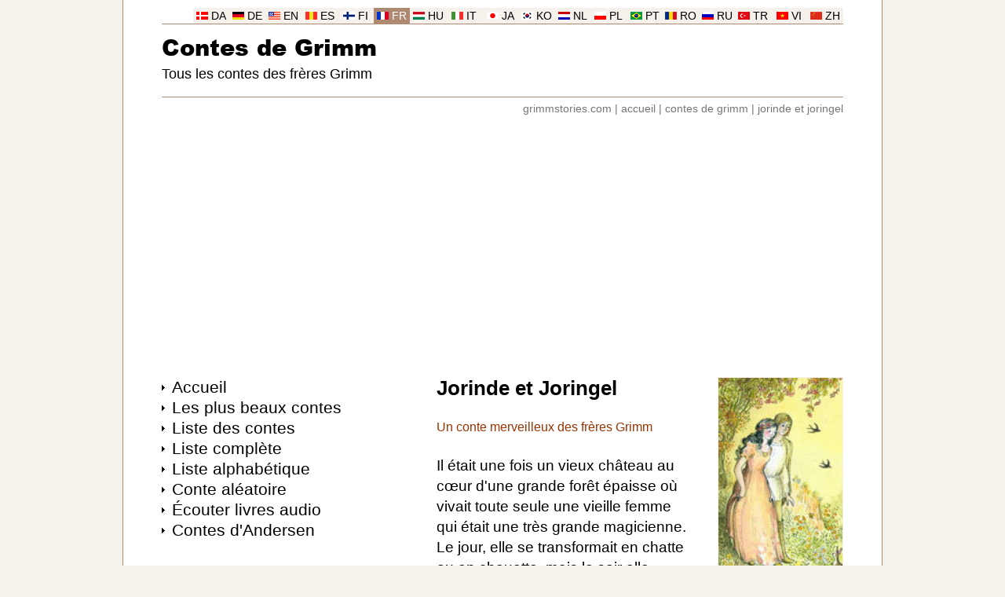

--- FILE ---
content_type: text/html
request_url: https://www.grimmstories.com/fr/grimm_contes/jorinde_et_joringel
body_size: 9403
content:
<!DOCTYPE html>
<html lang="fr">
<head>
<meta http-equiv="Content-Type" content="text/html; charset=UTF-8">
<title>Jorinde et Joringel - Grimm</title>
<meta name="description" content="Conte merveilleux: Jorinde et Joringel - Un conte merveilleux des frères Grimm. Il était une fois un vieux château au cœur d'une grande forêt épaisse où vivait toute seule une vieille femme qui était une très grande magicienne. Le jour, elle se transformait en chatte ou en chouette, mais le soir elle reprenait ordinairement forme humaine. Elle avait le pouvoir d'attirer les oiseaux et le gibier, et elle les tuait ensuite pour les faire cuire et rôtir. Lisez le conte: Jorinde et Joringel - Grimm. Les plus beaux contes des frères Grimm.">
<meta name="robots" content="index, follow">
<meta name="revisit-after" content="1 days">
<meta name="viewport" content="width=device-width, initial-scale=1">
<meta http-equiv="Content-Security-Policy" content="upgrade-insecure-requests">
<link rel="preload" href="https://www.grimmstories.com/images/stories/069.jpg" as="image">
<link rel="preload" href="https://www.grimmstories.com/ariblk.ttf" as="font" type="font/ttf" crossorigin>
<link rel="icon" href="https://www.grimmstories.com/icon.png" sizes="192x192">
<link rel="canonical" href="https://www.grimmstories.com/fr/grimm_contes/jorinde_et_joringel">
<link rel="alternate" href="https://www.grimmstories.com/fr/grimm_contes/pdf/jorinde_et_joringel.pdf" type="application/pdf">
<style>@charset "utf-8"; * { margin: 0; padding: 0; box-sizing: border-box; } @font-face { font-family: Arial Black; src: url('https://www.grimmstories.com/ariblk.ttf'); font-display: swap; } body { background: #F6F1EA; font-family: Arial, Helvetica, sans-serif; margin: 0; } .inbody { width: 968px; margin: auto; color: #000000; background: #FFFFFF; padding-top: 10px; } @media screen and (min-width: 968px) { .inbody { border-left: 1px solid #AD8A71; border-right: 1px solid #AD8A71; } } .inside { width: 868px; margin: auto; } .header { width: 868px; border-bottom: 1px solid #AD8A71; display: block; margin: auto; } .menuholder { width: 300px; padding-bottom: 6em; float: left; } .main { width: 568px; padding-left: 50px; float: left; margin-bottom: 2em; } .clearfloat { clear: both; } .footer { width: 868px; height: 21px; padding: 0 5px; background: #F6F1EA; border-bottom: 1px solid #AD8A71; display: block; margin: auto; } a { color: #000000; text-decoration: none; } a:hover { text-decoration: underline; } h1 { font-size: 1em; margin: 0; padding: 0; } h2 { font-size: 1em; margin: 0; padding: 0; } h3 { font-size: 1em; margin: 0; padding: 0; } hr { border: 0; height: 1px; background: #F6F1EA; } img { border: 0; } ul { list-style-type: none; padding: 0; margin: 0; } blockquote { text-align: left; } select { margin: 10px 6px 0 0; padding: 6px 26px 6px 6px; border-radius: 10px; background-image: url('https://www.grimmstories.com/images/down.gif'); background-position: 95%; background-repeat: no-repeat; background-color: #ECECEC; color: #000000; border: 1px solid #ECECEC; width: 174px; font-family: inherit; font-size: inherit; -webkit-appearance: initial; line-height: 22px; } select:hover { border: 1px solid #767676; } input[type=submit] { margin-top: 10px; padding: 6px 0; border-radius: 10px; background-color: #0066CC; color: #FFFFFF; border: 1px solid #0066CC; width: 147px; font-family: inherit; font-size: inherit; -webkit-appearance: initial; line-height: 22px; } input[type=submit]:hover { border: 1px solid #767676; } .title { font-size: 1.6em; font-weight: bold; margin-bottom: 1em; } .title a:hover { text-decoration: none; } .subtitle { color: #993300; } .itemprop { display: none; } .headerlanguage { font-size: 0.85em; border-bottom: 1px solid #AD8A71; width: 868px; height: 21px; display: block; white-space: nowrap; } .headerlanguage a { background: #F6F1EA; color: #000000; } .language { background: #F6F1EA; text-align: center; padding-top: 3px; float: right; width: 46px; height: 20px; } .language_image { width: 15px; height: 10px; } .headerlogo { text-align: left; } .headersearch { float: right; padding-top: 30px; width: 360px; text-align: right; white-space: nowrap; } .headermain { padding-top: 0.5em; } .logo { font-size: 1.8em; font-weight: normal; font-family: Arial Black, Arial, Helvetica, sans-serif; } .logo a:hover { text-decoration: none; } .headline { font-size: 1.1em; font-weight: normal; white-space: nowrap; margin-top: 0.25em; } .headerunder { color: #767676; font-size: 0.85em; text-align: right; padding-top: 0.5em; } .headerunder a { color: #767676; } .footertext { font-size: 0.85em; padding-top: 3px; padding-bottom: 1px; text-align: right; } .footertext a:hover { text-decoration: none; } .footerlinks { height: 120px; margin: 2em 0 8em 0; } .footersite { width: 217px; float: left; } .footersite a { color: #999999; } .allmenu { width: 300px; display: block; margin: 0; } .allmenu li { background-image: url('https://www.grimmstories.com/images/arrow.gif'); background-repeat: no-repeat; background-position: 0 0.6em; padding-left: 0.8em; } .menu { padding: 1px; } .menu a { font-size: 1.3em; } .menu a:hover { color: #993300; } .menu_mail { font-size: 0.85em; margin: 1em 0 2em 0; } .menu_hr { text-align: left; width: 300px; margin-bottom: 1em; } .menu_ad { width: 300px; display: block; margin-top: 1em; } .button_menu { width: auto; display: block; } .button_menu li { padding: 0.5em 0; } .button a { padding: 0.5em; width: 100%; display: block; text-decoration: underline; color: #0066CC; font-size: 1.1em; border-radius: 25px; border: 1px solid #0066CC; text-align: center; } .list_image { width: 112px; height: 112px; float: right; border: 1px solid #F6F1EA; margin-top: 10px; } .list_image_small { width: 70px; height: 70px; float: left; border: 1px solid #F6F1EA; margin-right: 0.9em; } .list_url { font-size: 16px; text-align: left; color: #993300; text-decoration: underline; display: table-cell; font-weight: normal; } .list_url a { color: #993300; text-decoration: underline; } .list_titles { font-size: 1.4em; border-top: 1px solid #F6F1EA; } .list_titles a { padding: 0.7em 0; font-weight: bold; color: #0066CC; text-decoration: none; display: block; } .list_height { min-height: 42px; margin-bottom: 9px; display: block; } .list_tekst { font-size: 0.75em; line-height: 1.4em; margin: 0.7em 0; text-align: justify; color: #000000; display: block; width: 376px; height: 119px; overflow-y: hidden; font-weight: normal; } .block_border { font-size: 1.1em; display: block; margin: 0.7em 0; } .block_border a { font-weight: bold; padding: 10px; text-decoration: none; color: #0066CC; display: block; border: 1px solid #F6F1EA; } .block_border a:hover { text-decoration: none; color: #000000; background: #ECECEC; border: 1px solid #993300; } .block_border_height { height: 42px; margin-bottom: 9px; display: block; overflow-y: hidden; } @media screen and (max-width: 968px) { .menuholder { float: right; } .main { padding-left: 0; padding-right: 50px; } .language { float: left; } .headerunder { text-align: left; } .footertext { text-align: left; } } .s { font-size: 1.2em; text-align: left; line-height: 1.4em; margin-bottom: 1.4em; margin-top: 1.4em; } .end { text-align: center; margin: 0 0 2em 0; } audio { width: 328px; margin-top: 1.4em; } .image_float { font-size: 0.9em; color: #993300; width: 160px; float: right; margin-left: 30px; padding: 0 0 1em 0; } .s_image { width: 160px; height: 400px; border: 1px solid #F6F1EA; } .l_image { max-width: 450px; margin: 1em auto; display: block; } .su { font-size: 1.2em; margin-bottom: 2em; } .su li { padding-left: 0.1em; line-height: 1.4em; } .flag { width: 21px; height: 14px; border: 1px solid #767676; margin-right: 10px; display: table-cell; } .navleft { float: left; margin-bottom: 1em; } .navright { float: right; margin-bottom: 1em; } .navcenter { margin-bottom: 2em; text-align: center; } .blue_nav { font-size: 0.95em; } .blue_nav a { color: #0066CC; text-decoration: underline; } .blue_nav a:hover { color: #CC0066; } @media screen and (max-width: 968px) { .image_float { float: left; margin-left: 0; margin-right: 30px; } } </style>
<script>function PrintPage(){var a=document.getElementById("plainText").innerHTML,b=document.createElement("iframe");b.name="frame1",b.style.position="absolute",b.style.top="-1000000px",document.body.appendChild(b);var c=b.contentWindow?b.contentWindow:b.contentDocument.document?b.contentDocument.document:b.contentDocument;return c.document.open(),c.document.write("<html><head><title>Jorinde et Joringel</title>"),c.document.write("<style>.subtitle{display:none;}audio{display:none;}.l_image{display:none;}</style></head><body>"),c.document.write(a),c.document.write("</body></html>"),c.document.close(),setTimeout(function(){window.frames.frame1.focus(),window.frames.frame1.print(),document.body.removeChild(b)},500),!1}</script>
<script async src="https://pagead2.googlesyndication.com/pagead/js/adsbygoogle.js?client=ca-pub-0706096268316512"
     crossorigin="anonymous"></script>
<!-- Google tag (gtag.js) -->
<script async src="https://www.googletagmanager.com/gtag/js?id=G-R3LW2M5GCE"></script>
<script>
  window.dataLayer = window.dataLayer || [];
  function gtag(){dataLayer.push(arguments);}
  gtag('js', new Date());

  gtag('config', 'G-R3LW2M5GCE');
</script>
</head>
<body>
<div class="inbody" itemscope itemtype="http://schema.org/CreativeWork" itemid="https://www.grimmstories.com/fr/grimm_contes/jorinde_et_joringel">
<div class="inside"><header class="header"><div class="headerlanguage"><div class="language"><img src="https://www.grimmstories.com/images/zh.gif" class="language_image" alt="Chinois"> <a href="https://www.grimmstories.com/zh/grimm_tonghua/yue_li_dan_heyue_lei_deer">ZH</a></div><div class="language"><img src="https://www.grimmstories.com/images/vi.gif" class="language_image" alt="Vietnamien"> <a href="https://www.grimmstories.com/vi/grimm_truyen/jorinde_va_joringel">VI</a></div><div class="language"><img src="https://www.grimmstories.com/images/tr.gif" class="language_image" alt="Turc"> <a href="https://www.grimmstories.com/tr/grimm_masallari/jorinde_ile_joringel">TR</a></div><div class="language"><img src="https://www.grimmstories.com/images/ru.gif" class="language_image" alt="Russe"> <a href="https://www.grimmstories.com/ru/grimm_skazki/iorinda_i_ioringel">RU</a></div><div class="language"><img src="https://www.grimmstories.com/images/ro.gif" class="language_image" alt="Roumain"> <a href="https://www.grimmstories.com/ro/grimm_basme/jorinde_si_joringel">RO</a></div><div class="language"><img src="https://www.grimmstories.com/images/pt.gif" class="language_image" alt="Portugais"> <a href="https://www.grimmstories.com/pt/grimm_contos/jorinda_e_joringel">PT</a></div><div class="language"><img src="https://www.grimmstories.com/images/pl.gif" class="language_image" alt="Polonais"> <a href="https://www.grimmstories.com/pl/grimm_basnie/jorinda_i_joringel">PL</a></div><div class="language"><img src="https://www.grimmstories.com/images/nl.gif" class="language_image" alt="Hollandais"> <a href="https://www.grimmstories.com/nl/grimm_sprookjes/jorinde_en_joringel">NL</a></div><div class="language"><img src="https://www.grimmstories.com/images/ko.gif" class="language_image" alt="Coréen"> <a href="https://www.grimmstories.com/ko/grimm_donghwa/index">KO</a></div><div class="language"><img src="https://www.grimmstories.com/images/ja.gif" class="language_image" alt="Japonais"> <a href="https://www.grimmstories.com/ja/grimm_dowa/yorinde_to_yoringeru">JA</a></div><div class="language"><img src="https://www.grimmstories.com/images/it.gif" class="language_image" alt="Italien"> <a href="https://www.grimmstories.com/it/grimm_fiabe/jorinda_e_joringhello">IT</a></div><div class="language"><img src="https://www.grimmstories.com/images/hu.gif" class="language_image" alt="Hongrois"> <a href="https://www.grimmstories.com/hu/grimm_mesek/index">HU</a></div><div class="language" style="background: #AD8A71;"><img src="https://www.grimmstories.com/images/fr.gif" class="language_image" alt="Français"> <a href="https://www.grimmstories.com/fr/grimm_contes/jorinde_et_joringel" style="background: #AD8A71; color: #FFFFFF;">FR</a></div><div class="language"><img src="https://www.grimmstories.com/images/fi.gif" class="language_image" alt="Finnois"> <a href="https://www.grimmstories.com/fi/grimm_sadut/jorinde_ja_joringel">FI</a></div><div class="language"><img src="https://www.grimmstories.com/images/es.gif" class="language_image" alt="Espagnol"> <a href="https://www.grimmstories.com/es/grimm_cuentos/yorinda_y_yoringuel">ES</a></div><div class="language"><img src="https://www.grimmstories.com/images/en.gif" class="language_image" alt="Anglais"> <a href="https://www.grimmstories.com/en/grimm_fairy-tales/jorinda_and_joringel">EN</a></div><div class="language"><img src="https://www.grimmstories.com/images/de.gif" class="language_image" alt="Allemand"> <a href="https://www.grimmstories.com/de/grimm_maerchen/jorinde_und_joringel">DE</a></div><div class="language"><img src="https://www.grimmstories.com/images/da.gif" class="language_image" alt="Danois"> <a href="https://www.grimmstories.com/da/grimm_eventyr/jorinde_og_joringel">DA</a></div></div><div class="headerlogo"><div class="headersearch"></div><div class="headermain"><h1 class="logo"><a href="https://www.grimmstories.com/fr/grimm_contes/index">Contes de Grimm</a></h1><h2 class="headline">Tous les contes des frères Grimm</h2></div><br style="clear: right;"></div></header><nav class="headerunder"><a href="https://www.grimmstories.com/">grimmstories.com</a> | <a href="https://www.grimmstories.com/fr/grimm_contes/index">accueil</a> | <a href="https://www.grimmstories.com/fr/grimm_contes/index?page=1">contes de grimm</a> | <a href="https://www.grimmstories.com/fr/grimm_contes/jorinde_et_joringel">jorinde et joringel</a></nav><br>
<script async src="https://pagead2.googlesyndication.com/pagead/js/adsbygoogle.js?client=ca-pub-0706096268316512"
     crossorigin="anonymous"></script>
<!-- Leaderboard (resp.) -->
<ins class="adsbygoogle"
     style="display:block"
     data-ad-client="ca-pub-0706096268316512"
     data-ad-slot="4443950365"
     data-ad-format="auto"
     data-full-width-responsive="true"></ins>
<script>
     (adsbygoogle = window.adsbygoogle || []).push({});
</script>
<br><br>
<div class="menuholder"><div class="allmenu"><ul><li class="menu"><a href="https://www.grimmstories.com/fr/grimm_contes/index">Accueil</a></li><li class="menu"><a href="https://www.grimmstories.com/fr/grimm_contes/favorites">Les plus beaux contes</a></li><li class="menu"><a href="https://www.grimmstories.com/fr/grimm_contes/index?page=1">Liste des contes</a></li><li class="menu"><a href="https://www.grimmstories.com/fr/grimm_contes/list">Liste complète</a></li><li class="menu"><a href="https://www.grimmstories.com/fr/grimm_contes/titles">Liste alphabétique</a></li><li class="menu"><a href="https://www.grimmstories.com/fr/grimm_contes/random">Conte aléatoire</a></li><li class="menu"><a href="https://www.grimmstories.com/fr/grimm_contes/audio">Écouter livres audio</a></li><li class="menu"><a href="https://www.andersenstories.com/fr/andersen_contes/index">Contes d'Andersen</a></li></ul></div><div class="menu_ad">
<script async src="https://pagead2.googlesyndication.com/pagead/js/adsbygoogle.js?client=ca-pub-0706096268316512"
     crossorigin="anonymous"></script>
<!-- Skyscraper (resp.) -->
<ins class="adsbygoogle"
     style="display:block"
     data-ad-client="ca-pub-0706096268316512"
     data-ad-slot="4257416368"
     data-ad-format="auto"
     data-full-width-responsive="true"></ins>
<script>
     (adsbygoogle = window.adsbygoogle || []).push({});
</script>
</div><br><div class="menu_hr"><hr></div><div class="allmenu"><div class="menu"><a href="https://www.grimmstories.com/">Grimmstories.com</a></div><div class="menu"><a href="https://www.grimmstories.com/language.php?grimm=069&l=fr&r=de">Comparez traductions<br>(FRANÇAIS-ALLEMAND)</a></div><div class="menu_mail">Tous les contes des frères Grimm</div><div class="block_border"><a href="https://www.grimmstories.com/fr/grimm_contes/tom_pouce"><img src="https://www.grimmstories.com/images/stories/list/037.jpg" alt="" class="list_image_small"><span class="block_border_height">Tom Pouce</span><span class="list_url">Frères Grimm &rarr;</span></a></div><div class="block_border"><a href="https://www.grimmstories.com/fr/grimm_contes/les_trois_plumes"><img src="https://www.grimmstories.com/images/stories/list/063.jpg" alt="" class="list_image_small"><span class="block_border_height">Les trois plumes</span><span class="list_url">Frères Grimm &rarr;</span></a></div><div class="block_border"><a href="https://www.grimmstories.com/fr/grimm_contes/blanche-neige"><img src="https://www.grimmstories.com/images/stories/list/053.jpg" alt="" class="list_image_small"><span class="block_border_height">Blanche-Neige</span><span class="list_url">Frères Grimm &rarr;</span></a></div><div class="menu_mail"><br>Plus de traductions sont bienvenues<br><br>Envoyez-les à <a href="/cdn-cgi/l/email-protection#234a4d454c6344514a4e4e50574c514a46500d404c4e"><span class="__cf_email__" data-cfemail="ff96919990bf988d9692928c8b908d969a8cd19c9092">[email&#160;protected]</span></a></div></div><div class="menu_ad">
<script data-cfasync="false" src="/cdn-cgi/scripts/5c5dd728/cloudflare-static/email-decode.min.js"></script><script async src="https://pagead2.googlesyndication.com/pagead/js/adsbygoogle.js?client=ca-pub-0706096268316512"
     crossorigin="anonymous"></script>
<!-- 300x250 -->
<ins class="adsbygoogle"
     style="display:inline-block;width:300px;height:250px"
     data-ad-client="ca-pub-0706096268316512"
     data-ad-slot="6949555169"></ins>
<script>
     (adsbygoogle = window.adsbygoogle || []).push({});
</script>
</div><div class="menu_hr"><hr></div><div class="allmenu"><div class="menu"><a href="https://www.andersenstories.com/">Andersenstories.com</a></div><div class="menu_mail">Contes et histoires de Hans Christian Andersen</div><div class="block_border"><a href="https://www.andersenstories.com/fr/andersen_contes/les_cygnes_sauvages"><img src="https://www.grimmstories.com/images/tmp/013.jpg" alt="" class="list_image_small"><span class="block_border_height">Les cygnes sauvages</span><span class="list_url">H.C. Andersen &rarr;</span></a></div><div class="block_border"><a href="https://www.andersenstories.com/fr/andersen_contes/le_vilain_petit_canard"><img src="https://www.grimmstories.com/images/tmp/025.jpg" alt="" class="list_image_small"><span class="block_border_height">Le vilain petit canard</span><span class="list_url">H.C. Andersen &rarr;</span></a></div><div class="block_border"><a href="https://www.andersenstories.com/fr/andersen_contes/la_petite_sirene"><img src="https://www.grimmstories.com/images/tmp/author_small_01.jpg" alt="" class="list_image_small"><span class="block_border_height">La petite sirène</span><span class="list_url">H.C. Andersen &rarr;</span></a></div></div><div class="menu_ad">
<script async src="https://pagead2.googlesyndication.com/pagead/js/adsbygoogle.js?client=ca-pub-0706096268316512"
     crossorigin="anonymous"></script>
<!-- Multiplex (Grimm) -->
<ins class="adsbygoogle"
     style="display:block"
     data-ad-format="autorelaxed"
     data-ad-client="ca-pub-0706096268316512"
     data-ad-slot="8348229567"></ins>
<script>
     (adsbygoogle = window.adsbygoogle || []).push({});
</script>
</div></div>
<div class="main"><div class="image_float"><img itemprop="image" src="https://www.grimmstories.com/images/stories/069.jpg" alt="Jorinde et Joringel" class="s_image"><br><br>Jorinde et Joringel - Frères Grimm<br><br><hr></div><div id="plainText">
<h2 class="title" itemprop="name">Jorinde et Joringel</h2><div class="subtitle">Un conte merveilleux des frères Grimm</div><div itemprop="text"><div class="s">Il était une fois un vieux château au cœur d'une grande forêt épaisse où vivait toute seule une vieille femme qui était une très grande magicienne. Le jour, elle se transformait en chatte ou en chouette, mais le soir elle reprenait ordinairement forme humaine. Elle avait le pouvoir d'attirer les oiseaux et le gibier, et elle les tuait ensuite pour les faire cuire et rôtir. Si quelqu'un approchait du château à plus de cent pas, il était forcé de s'arrêter et ne pouvait plus bouger de là tant qu'elle ne l'avait pas délivré d'une formule magique: mais si une pure jeune fille entrait dans ce cercle de cent pas, elle la métamorphosait en oiseau, puis elle l'enfermait dans une corbeille qu'elle portait dans une chambre du château. Elle avait bien sept mille corbeilles de cette sorte dans le château avec un oiseau aussi rare dans chacune d'elle.<br>Or, il était une fois une jeune fille qui s'appelait Jorinde; elle était plus belle que toues les autres filles. Et puis il y avait un très beau jeune homme nommé Joringel: ils s'étaient promis l'un à l'autre. Ils étaient au temps de leurs fiançailles et leur plus grand plaisir était d'être ensemble.</div><div class="s">Un jour, ils allèrent se promener dans la forêt afin de pouvoir parler en toute intimité.<br>- Garde-toi, dit Joringel, d'aller aussi près du château.</div><div class="s">C'était une belle soirée, le soleil brillait entre les troncs d'arbres, clair sur le vert sombre de la forêt, et la tourterelle chantait plaintivement sur les vieux hêtres. Jorinde pleurait par moment, elle s'asseyait au soleil et gémissait; Joringel gémissait lui-aussi. Ils étaient aussi consternés que s'ils allaient mourir; ils regardaient autour d'eux, ils étaient perdus et ne savaient pas quelle direction ils devaient prendre pour rentrer chez eux. Il y avait encore une moitié de soleil au-dessus de la montagne, l'autre était déjà derrière. Joringel regarda à travers les taillis et vit la vieille muraille du château tout près de lui; il fut pris d'épouvante et envahi par une angoisse mortelle. Jorinde se mit à chanter:</div><div class="s">Mon petit oiseau bagué du rouge anneau,<br>Chante douleur, douleur:<br>Te voilà chantant sa mort au tourtereau,<br>Chante douleur, doul...tsitt, tsitt, tsitt.</div><div class="s">Joringel se tourna vers Jorinde. Elle était transformée en rossignol qui chantait " Tsitt, Tsitt ." Une chouette aux yeux de braise vola trois fois autour d'elle et par trois fois cria " hou, hou, hou ." Joringel ne pouvait plus bouger: il restait là comme une pierre, il ne pouvait ni pleurer, ni parler, ni remuer la main ou le pied. A présent, le soleil s'était couché: la chouette vola dans le buisson, et aussitôt après une vieille femme en sortit, jaune, maigre et voûtée avec de grands yeux rouges et un nez crochu dont le bout lui atteignait le menton. Elle marmonna, attrapa le rossignol et l'emporta sur son poing. Joringel ne put rien dire, ne put pas avancer: le rossignol était parti.</div><div class="s">Enfin, la femme revint et dit d'une voix sourde: " Je te salue, Zachiel, si la lune brille sur la corbeille, détache-le, Zachiel, au bon moment. " Alors Joringel fut délivré. Il tomba à genoux devant la femme et la supplia de lui rendre sa Jorinde, mais elle déclara qu'il ne l'aurait plus jamais et s'en alla. Il appela, pleura et se lamenta, mais ce fut en vain.</div><div class="s">Joringel s'en fut et finit par arriver dans un village inconnu où il resta longtemps à garder les moutons. Il allait souvent tourner autour du château, mais pas trop près. Enfin, une nuit, il rêva qu'il trouvait une fleur rouge sang avec une belle et grosse perle en son coeur. Il cueillait cette fleur et l'emportait pour aller au château: tout ce qu'il touchait avec la fleur était délivré de l'enchantement, et il rêva aussi qu'il avait trouvé Jorinde de cette manière.</div><div class="s">En se réveillant la matin, il se mit en quête par monts et par vaux d'une fleur semblable: il chercha jusqu'au neuvième jour, et voilà qu'à l'aube il trouva la fleur rouge sang. En son cœur, il y avait une grosse goutte de rosée, aussi grosse que la perle la plus belle.</div><div class="s">Il porta cette fleur jour et nuit jusqu'à ce qu'il arrivât au château. Quand il s'approcha à cent pas du château, il ne fut point cloué sur place, mais il continua à marcher jusqu'à la porte. Joringel s'en réjouit fort, il toucha la porte de sa fleur et elle s'ouvrit d'un coup. Il entra, traversa la cour, prêtant l'oreille pour savoir s'il n'entendrait pas les nombreux oiseaux: enfin, il les entendit. Il alla dans cette direction et trouva la salle où la magicienne était en train de donner à manger aux oiseaux dans leurs sept mille corbeilles.</div><div class="s">Quand elle aperçut Joringel, elle se fâcha: prise d'une grande fureur, elle l'injuria et vomit tout son fiel contre lui, mais elle ne put pas l'approcher à plus de deux pas. Il ne tint pas compte de la magicienne et alla examiner les corbeilles aux oiseaux; mais c'est qu'il y avait là des centaines de rossignols. Comment allait-il retrouver sa Jorinde maintenant?</div><div class="s">Pendant qu'il regardait ainsi, il s'aperçut que la sorcière s'emparait à la dérobée d'une petite corbeille contenant un oiseau et gagnait la porte avec elle. Sur-le-champ il bondit sur elle, toucha la petite corbeille avec sa fleur et la vieille femme aussi: maintenant elle ne pouvait plus rien ensorceler, et Jorinde était là, le tenant embrassé, aussi belle qu'elle l'était auparavant. Alors Joringel refit aussi de tous les autres oiseaux des jeunes filles, puis il rentra avec sa Jorinde, et ils vécurent longtemps heureux.</div></div><br><div class="end">* &nbsp; &nbsp; * &nbsp; &nbsp; * &nbsp; &nbsp; * &nbsp; &nbsp; *</div></div><div class="navleft"><a href="https://www.grimmstories.com/fr/grimm_contes/index">grimmstories.com</a></div><div class="navright"><a href="https://www.grimmstories.com/fr/grimm_contes/pdf/jorinde_et_joringel.pdf" type="application/pdf" rel="alternate" target="_blank"><img src="https://www.grimmstories.com/images/pdf.gif" alt=""></a> <a href="https://www.grimmstories.com/fr/grimm_contes/pdf/jorinde_et_joringel.pdf" type="application/pdf" rel="alternate" target="_blank">pdf</a> &nbsp; <a href="javascript:void(PrintPage());"><img src="https://www.grimmstories.com/images/print.gif" alt=""></a> <a href="javascript:void(PrintPage());">imprimer</a></div><br class="clearfloat"><br><span itemprop="genre" class="itemprop">Conte merveilleux</span><meta itemprop="inLanguage" content="fr"><meta itemprop="thumbnailUrl" content="https://www.grimmstories.com/images/stories/list/069.jpg"><span itemprop="author" itemscope itemtype="https://schema.org/Person" class="itemprop"><span itemprop="name">Frères Grimm</span></span><div class="list_titles"><a href="https://www.grimmstories.com/fr/grimm_contes/list"><img src="https://www.grimmstories.com/images/author_small_01.jpg" alt="" class="list_image_small"><span class="list_height">Contes pour les enfants et la maison</span><span class="list_url">Liste complète &rarr;</span></a></div><br><div class="su"><b>Traductions:</b><br><br><ul><li style="display: table-row;" itemprop="translationOfWork" itemscope itemtype="https://schema.org/CreativeWork" itemid="https://www.grimmstories.com/de/grimm_maerchen/jorinde_und_joringel"><img src="https://www.grimmstories.com/images/de.gif" alt="" class="flag"><a href="https://www.grimmstories.com/de/grimm_maerchen/jorinde_und_joringel" style="display: table-cell;"><span itemprop="name">Jorinde und Joringel</span> (Allemand)</a><meta itemprop="inLanguage" content="de"></li><li style="display: table-row;" itemprop="workTranslation" itemscope itemtype="https://schema.org/CreativeWork" itemid="https://www.grimmstories.com/en/grimm_fairy-tales/jorinda_and_joringel"><img src="https://www.grimmstories.com/images/en.gif" alt="" class="flag"><a href="https://www.grimmstories.com/en/grimm_fairy-tales/jorinda_and_joringel" style="display: table-cell;"><span itemprop="name">Jorinda and Joringel</span> (Anglais)</a><meta itemprop="inLanguage" content="en"></li><li style="display: table-row;" itemprop="workTranslation" itemscope itemtype="https://schema.org/CreativeWork" itemid="https://www.grimmstories.com/es/grimm_cuentos/yorinda_y_yoringuel"><img src="https://www.grimmstories.com/images/es.gif" alt="" class="flag"><a href="https://www.grimmstories.com/es/grimm_cuentos/yorinda_y_yoringuel" style="display: table-cell;"><span itemprop="name">Yorinda y Yoringuel</span> (Espagnol)</a><meta itemprop="inLanguage" content="es"></li><li style="display: table-row;" itemprop="workTranslation" itemscope itemtype="https://schema.org/CreativeWork" itemid="https://www.grimmstories.com/vi/grimm_truyen/jorinde_va_joringel"><img src="https://www.grimmstories.com/images/vi.gif" alt="" class="flag"><a href="https://www.grimmstories.com/vi/grimm_truyen/jorinde_va_joringel" style="display: table-cell;"><span itemprop="name">Jorinde và Joringel</span> (Vietnamien)</a><meta itemprop="inLanguage" content="vi"></li><li style="display: table-row;" itemprop="workTranslation" itemscope itemtype="https://schema.org/CreativeWork" itemid="https://www.grimmstories.com/pl/grimm_basnie/jorinda_i_joringel"><img src="https://www.grimmstories.com/images/pl.gif" alt="" class="flag"><a href="https://www.grimmstories.com/pl/grimm_basnie/jorinda_i_joringel" style="display: table-cell;"><span itemprop="name">Jorinda i Joringel</span> (Polonais)</a><meta itemprop="inLanguage" content="pl"></li><li style="display: table-row;" itemprop="workTranslation" itemscope itemtype="https://schema.org/CreativeWork" itemid="https://www.grimmstories.com/nl/grimm_sprookjes/jorinde_en_joringel"><img src="https://www.grimmstories.com/images/nl.gif" alt="" class="flag"><a href="https://www.grimmstories.com/nl/grimm_sprookjes/jorinde_en_joringel" style="display: table-cell;"><span itemprop="name">Jorinde en Joringel</span> (Hollandais)</a><meta itemprop="inLanguage" content="nl"></li><li style="display: table-row;" itemprop="workTranslation" itemscope itemtype="https://schema.org/CreativeWork" itemid="https://www.grimmstories.com/pt/grimm_contos/jorinda_e_joringel"><img src="https://www.grimmstories.com/images/pt.gif" alt="" class="flag"><a href="https://www.grimmstories.com/pt/grimm_contos/jorinda_e_joringel" style="display: table-cell;"><span itemprop="name">Jorinda e Jorindo</span> (Portugais)</a><meta itemprop="inLanguage" content="pt-br"></li><li style="display: table-row;" itemprop="workTranslation" itemscope itemtype="https://schema.org/CreativeWork" itemid="https://www.grimmstories.com/it/grimm_fiabe/jorinda_e_joringhello"><img src="https://www.grimmstories.com/images/it.gif" alt="" class="flag"><a href="https://www.grimmstories.com/it/grimm_fiabe/jorinda_e_joringhello" style="display: table-cell;"><span itemprop="name">Jorinda e Joringhello</span> (Italien)</a><meta itemprop="inLanguage" content="it"></li><li style="display: table-row;" itemprop="workTranslation" itemscope itemtype="https://schema.org/CreativeWork" itemid="https://www.grimmstories.com/da/grimm_eventyr/jorinde_og_joringel"><img src="https://www.grimmstories.com/images/da.gif" alt="" class="flag"><a href="https://www.grimmstories.com/da/grimm_eventyr/jorinde_og_joringel" style="display: table-cell;"><span itemprop="name">Jorinde og Joringel</span> (Danois)</a><meta itemprop="inLanguage" content="da"></li><li style="display: table-row;" itemprop="workTranslation" itemscope itemtype="https://schema.org/CreativeWork" itemid="https://www.grimmstories.com/ro/grimm_basme/jorinde_si_joringel"><img src="https://www.grimmstories.com/images/ro.gif" alt="" class="flag"><a href="https://www.grimmstories.com/ro/grimm_basme/jorinde_si_joringel" style="display: table-cell;"><span itemprop="name">Jorinde si Joringel</span> (Roumain)</a><meta itemprop="inLanguage" content="ro"></li><li style="display: table-row;" itemprop="workTranslation" itemscope itemtype="https://schema.org/CreativeWork" itemid="https://www.grimmstories.com/fi/grimm_sadut/jorinde_ja_joringel"><img src="https://www.grimmstories.com/images/fi.gif" alt="" class="flag"><a href="https://www.grimmstories.com/fi/grimm_sadut/jorinde_ja_joringel" style="display: table-cell;"><span itemprop="name">Jorinde ja Joringel</span> (Finnois)</a><meta itemprop="inLanguage" content="fi"></li><li style="display: table-row;" itemprop="workTranslation" itemscope itemtype="https://schema.org/CreativeWork" itemid="https://www.grimmstories.com/ru/grimm_skazki/iorinda_i_ioringel"><img src="https://www.grimmstories.com/images/ru.gif" alt="" class="flag"><a href="https://www.grimmstories.com/ru/grimm_skazki/iorinda_i_ioringel" style="display: table-cell;"><span itemprop="name">Иоринда и Иорингель</span> (Russe)</a><meta itemprop="inLanguage" content="ru"></li><li style="display: table-row;" itemprop="workTranslation" itemscope itemtype="https://schema.org/CreativeWork" itemid="https://www.grimmstories.com/ja/grimm_dowa/yorinde_to_yoringeru"><img src="https://www.grimmstories.com/images/ja.gif" alt="" class="flag"><a href="https://www.grimmstories.com/ja/grimm_dowa/yorinde_to_yoringeru" style="display: table-cell;"><span itemprop="name">ヨリンデとヨリンゲル</span> (Japonais)</a><meta itemprop="inLanguage" content="ja"></li><li style="display: table-row;" itemprop="workTranslation" itemscope itemtype="https://schema.org/CreativeWork" itemid="https://www.grimmstories.com/zh/grimm_tonghua/yue_li_dan_heyue_lei_deer"><img src="https://www.grimmstories.com/images/zh.gif" alt="" class="flag"><a href="https://www.grimmstories.com/zh/grimm_tonghua/yue_li_dan_heyue_lei_deer" style="display: table-cell;"><span itemprop="name">约丽丹和约雷德尔</span> (Chinois)</a><meta itemprop="inLanguage" content="zh"></li><li style="display: table-row;" itemprop="workTranslation" itemscope itemtype="https://schema.org/CreativeWork" itemid="https://www.grimmstories.com/tr/grimm_masallari/jorinde_ile_joringel"><img src="https://www.grimmstories.com/images/tr.gif" alt="" class="flag"><a href="https://www.grimmstories.com/tr/grimm_masallari/jorinde_ile_joringel" style="display: table-cell;"><span itemprop="name">Jorinde ile Joringel</span> (Turc)</a><meta itemprop="inLanguage" content="tr"></li></ul></div><div class="su"><b>Comparez deux langues:</b><br><br><form action="https://www.grimmstories.com/language.php" method="get"><input type="hidden" name="grimm" value="069"><select name="l"><option value="da">DANSK</option><option value="de">DEUTSCH</option><option value="en">ENGLISH</option><option value="es">ESPAÑOL</option><option value="fi">SUOMI</option><option value="fr" selected>FRANÇAIS</option><option value="it">ITALIANO</option><option value="ja">日本語</option><option value="nl">NEDERLANDS</option><option value="pl">POLSKI</option><option value="pt">PORTUGUÊS</option><option value="ro">ROMÂNĂ</option><option value="ru">РУССКИЙ</option><option value="tr">TÜRKÇE</option><option value="vi">TIẾNG VIỆT</option><option value="zh">中文</option></select> <select name="r"><option value="da">DANSK</option><option value="de" selected>DEUTSCH</option><option value="en">ENGLISH</option><option value="es">ESPAÑOL</option><option value="fi">SUOMI</option><option value="fr" disabled>FRANÇAIS</option><option value="it">ITALIANO</option><option value="ja">日本語</option><option value="nl">NEDERLANDS</option><option value="pl">POLSKI</option><option value="pt">PORTUGUÊS</option><option value="ro">ROMÂNĂ</option><option value="ru">РУССКИЙ</option><option value="tr">TÜRKÇE</option><option value="vi">TIẾNG VIỆT</option><option value="zh">中文</option></select> <input type="submit" value="Comparez"></form></div><div class="su"><b>Classification internationale d'Aarne-Thompson:</b><br><br><ul><li><a href="https://www.grimmstories.com/fr/grimm_contes/classification">AT 0405 - Jorinde and Joringel</a></li></ul></div><hr><br><div class="menu"><a href="https://www.grimmstories.com/">Grimmstories.com</a></div><br><div class="block_border"><a href="https://www.grimmstories.com/fr/grimm_contes/le_petit_chaperon_rouge"><img src="https://www.grimmstories.com/images/stories/list/026.jpg" alt="" class="list_image_small"><span class="block_border_height">Le petit Chaperon Rouge</span><span class="list_url">Lisez le conte &rarr;</span></a></div><div class="block_border"><a href="https://www.grimmstories.com/fr/grimm_contes/les_douze_freres"><img src="https://www.grimmstories.com/images/stories/list/009.jpg" alt="" class="list_image_small"><span class="block_border_height">Les douze frères</span><span class="list_url">Lisez le conte &rarr;</span></a></div><div class="block_border"><a href="https://www.grimmstories.com/fr/grimm_contes/raiponce"><img src="https://www.grimmstories.com/images/stories/list/012.jpg" alt="" class="list_image_small"><span class="block_border_height">Raiponce</span><span class="list_url">Lisez le conte &rarr;</span></a></div><div class="block_border"><a href="https://www.grimmstories.com/fr/grimm_contes/le_loup_et_les_sept_chevreaux"><img src="https://www.grimmstories.com/images/stories/list/005.jpg" alt="" class="list_image_small"><span class="block_border_height">Le loup et les sept chevreaux</span><span class="list_url">Lisez le conte &rarr;</span></a></div><div class="block_border"><a href="https://www.grimmstories.com/fr/grimm_contes/cendrillon"><img src="https://www.grimmstories.com/images/stories/list/021.jpg" alt="" class="list_image_small"><span class="block_border_height">Cendrillon</span><span class="list_url">Lisez le conte &rarr;</span></a></div><br><div class="menu"><a href="https://www.andersenstories.com/">Andersenstories.com</a></div><br><div class="block_border"><a href="https://www.andersenstories.com/fr/andersen_contes/la_reine_des_neiges"><img src="https://www.grimmstories.com/images/tmp/author_small_01.jpg" alt="" class="list_image_small"><span class="block_border_height">La reine des neiges</span><span class="list_url">Un conte de H.C. Andersen &rarr;</span></a></div><div class="block_border"><a href="https://www.andersenstories.com/fr/andersen_contes/le_sapin"><img src="https://www.grimmstories.com/images/tmp/author_small_02.jpg" alt="" class="list_image_small"><span class="block_border_height">Le sapin</span><span class="list_url">Un conte de H.C. Andersen &rarr;</span></a></div><div class="block_border"><a href="https://www.andersenstories.com/fr/andersen_contes/ce_que_le_pere_fait_est_bien_fait"><img src="https://www.grimmstories.com/images/tmp/author_small_02.jpg" alt="" class="list_image_small"><span class="block_border_height">Ce que le Père fait est bien fait</span><span class="list_url">Un conte de H.C. Andersen &rarr;</span></a></div><br><div class="button_menu"><ul><li class="button"><a href="https://www.grimmstories.com/fr/grimm_contes/titles">Liste alphabétique</a></li><li class="button"><a href="https://www.grimmstories.com/fr/grimm_contes/list">Liste complète</a></li><li class="button"><a href="https://www.grimmstories.com/fr/grimm_contes/index">Contes de Grimm</a></li></ul></div></div><br class="clearfloat">
<br><footer><div class="footer"><div class="footertext"><a href="https://www.grimmstories.com/privacy.php">PRIVACY & COOKIES</a></div></div><div class="footerlinks"><div class="footersite"><a href="https://www.andersenstories.com/">andersenstories.com</a><br><br><a href="https://www.andersenstories.com/da/andersen_fortaellinger/index">Andersens eventyr</a><br><a href="https://www.andersenstories.com/de/andersen_maerchen/index">Andersens Märchen</a><br><a href="https://www.andersenstories.com/en/andersen_fairy-tales/index">Andersen's fairy tales</a><br><a href="https://www.andersenstories.com/es/andersen_cuentos/index">Cuentos de Andersen</a><br><a href="https://www.andersenstories.com/fr/andersen_contes/index">Contes d'Andersen</a><br><a href="https://www.andersenstories.com/it/andersen_fiabe/index">Fiabe di Andersen</a><br><a href="https://www.andersenstories.com/nl/andersen_sprookjes/index">Sprookjes van Andersen</a></div><div class="footersite"><a href="https://www.grimmstories.com/">grimmstories.com</a><br><br><a href="https://www.grimmstories.com/da/grimm_eventyr/index">Grimms eventyr</a><br><a href="https://www.grimmstories.com/de/grimm_maerchen/index">Grimms Märchen</a><br><a href="https://www.grimmstories.com/en/grimm_fairy-tales/index">Grimms' fairy tales</a><br><a href="https://www.grimmstories.com/es/grimm_cuentos/index">Cuentos de Grimm</a><br><a href="https://www.grimmstories.com/fi/grimm_sadut/index">Grimmin sadut</a><br><a href="https://www.grimmstories.com/fr/grimm_contes/index">Contes de Grimm</a><br><a href="https://www.grimmstories.com/hu/grimm_mesek/index">Grimm mesék</a></div><div class="footersite"><br><br><a href="https://www.grimmstories.com/it/grimm_fiabe/index">Fiabe dei Grimm</a><br><a href="https://www.grimmstories.com/vi/grimm_truyen/index">Truyện cổ Grimm</a><br><a href="https://www.grimmstories.com/tr/grimm_masallari/index">Grimm Masalları</a><br><a href="https://www.grimmstories.com/nl/grimm_sprookjes/index">Sprookjes van Grimm</a><br><a href="https://www.grimmstories.com/pl/grimm_basnie/index">Baśnie braci Grimm</a><br><a href="https://www.grimmstories.com/pt/grimm_contos/index">Contos de Grimm</a><br><a href="https://www.grimmstories.com/ro/grimm_basme/index">Poveşti de Grimm</a></div><div class="footersite"><br><br><a href="https://www.grimmstories.com/ru/grimm_skazki/index">Сказки братьев Гримм</a><br><a href="https://www.grimmstories.com/uk/grimm_kazky/index">Казки братів Грімм</a><br><a href="https://www.grimmstories.com/el/grimm_paramythia/index">Γκριμ Παραμύθια</a><br><a href="https://www.grimmstories.com/zh/grimm_tonghua/index">格林童話</a><br><a href="https://www.grimmstories.com/ja/grimm_dowa/index">グリム童話</a><br><a href="https://www.grimmstories.com/ko/grimm_donghwa/index">그림 동화</a></div></div><br class="clearfloat"></footer><br>
</div>
</div>
<script defer src="https://static.cloudflareinsights.com/beacon.min.js/vcd15cbe7772f49c399c6a5babf22c1241717689176015" integrity="sha512-ZpsOmlRQV6y907TI0dKBHq9Md29nnaEIPlkf84rnaERnq6zvWvPUqr2ft8M1aS28oN72PdrCzSjY4U6VaAw1EQ==" data-cf-beacon='{"version":"2024.11.0","token":"36ff519454b54977a8229ccd2a8cb404","r":1,"server_timing":{"name":{"cfCacheStatus":true,"cfEdge":true,"cfExtPri":true,"cfL4":true,"cfOrigin":true,"cfSpeedBrain":true},"location_startswith":null}}' crossorigin="anonymous"></script>
</body>
</html>

--- FILE ---
content_type: text/html; charset=utf-8
request_url: https://www.google.com/recaptcha/api2/aframe
body_size: 269
content:
<!DOCTYPE HTML><html><head><meta http-equiv="content-type" content="text/html; charset=UTF-8"></head><body><script nonce="gfJL1fkHXCRlMJ58zeF7WQ">/** Anti-fraud and anti-abuse applications only. See google.com/recaptcha */ try{var clients={'sodar':'https://pagead2.googlesyndication.com/pagead/sodar?'};window.addEventListener("message",function(a){try{if(a.source===window.parent){var b=JSON.parse(a.data);var c=clients[b['id']];if(c){var d=document.createElement('img');d.src=c+b['params']+'&rc='+(localStorage.getItem("rc::a")?sessionStorage.getItem("rc::b"):"");window.document.body.appendChild(d);sessionStorage.setItem("rc::e",parseInt(sessionStorage.getItem("rc::e")||0)+1);localStorage.setItem("rc::h",'1769152954483');}}}catch(b){}});window.parent.postMessage("_grecaptcha_ready", "*");}catch(b){}</script></body></html>